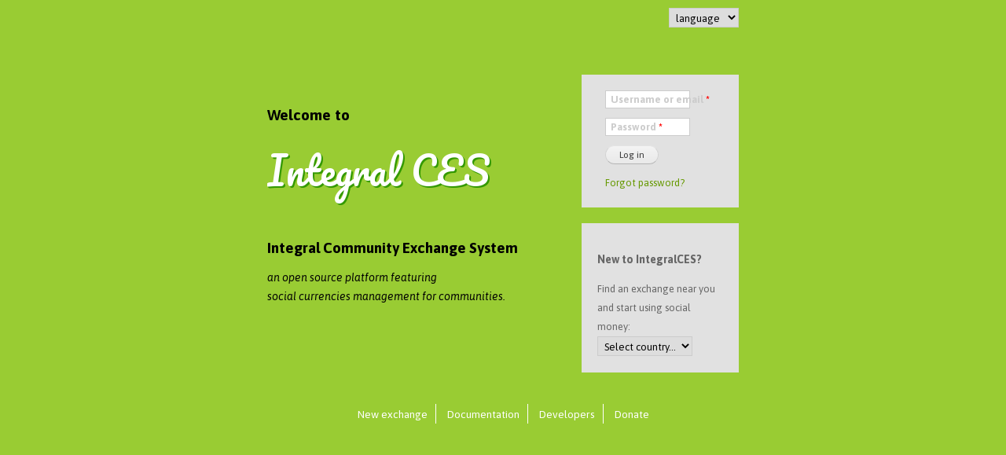

--- FILE ---
content_type: text/html; charset=utf-8
request_url: https://integralces.net/en
body_size: 3484
content:
<!DOCTYPE html>
<!--[if IEMobile 7]><html class="iem7"><![endif]-->
<!--[if lte IE 6]><html class="lt-ie9 lt-ie8 lt-ie7"><![endif]-->
<!--[if (IE 7)&(!IEMobile)]><html class="lt-ie9 lt-ie8"><![endif]-->
<!--[if IE 8]><html class="lt-ie9"><![endif]-->
<!--[if (gte IE 9)|(gt IEMobile 7)]><!--><html 
  xmlns:content="http://purl.org/rss/1.0/modules/content/"
  xmlns:dc="http://purl.org/dc/terms/"
  xmlns:foaf="http://xmlns.com/foaf/0.1/"
  xmlns:og="http://ogp.me/ns#"
  xmlns:rdfs="http://www.w3.org/2000/01/rdf-schema#"
  xmlns:sioc="http://rdfs.org/sioc/ns#"
  xmlns:sioct="http://rdfs.org/sioc/types#"
  xmlns:skos="http://www.w3.org/2004/02/skos/core#"
  xmlns:xsd="http://www.w3.org/2001/XMLSchema#"><!--<![endif]-->

<head>
  <meta http-equiv="Content-Type" content="text/html; charset=utf-8" />
<meta name="Generator" content="Drupal 7 (http://drupal.org)" />
<link rel="shortcut icon" href="https://integralces.net/sites/default/themes/greences/favicon.ico" type="image/vnd.microsoft.icon" />
  <title>Home | IntegralCES</title>
  <meta name="MobileOptimized" content="width">
  <meta name="HandheldFriendly" content="true">
  <meta name="viewport" content="width=device-width">
  <meta http-equiv="cleartype" content="on">
  <meta name="globalsign-domain-verification" content="7sQ95yEcmVyodGFLseCfEszphJG-08iA3y8n_70XzM" />

  <link type="text/css" rel="stylesheet" href="https://integralces.net/sites/default/files/css/css_xE-rWrJf-fncB6ztZfd2huxqgxu4WO-qwma6Xer30m4.css" media="all" />
<link type="text/css" rel="stylesheet" href="https://integralces.net/sites/default/files/css/css_O6TcND8M4LSw9EC4vKNQBwBjPRVGRVdzslRcO2r93LY.css" media="all" />
<link type="text/css" rel="stylesheet" href="https://integralces.net/sites/default/files/css/css_PGbJgHCUCBf4dg7K9Kt8aAwsApndP4GZ9RuToPy3-Fk.css" media="all" />
<link type="text/css" rel="stylesheet" href="https://integralces.net/sites/default/files/css/css_owRB9XqMIzNaY3IAP7sEoYCogzXFi3jr9j7dFTaXU6U.css" media="all" />
  <script type="text/javascript" src="https://integralces.net/sites/default/files/js/js_YD9ro0PAqY25gGWrTki6TjRUG8TdokmmxjfqpNNfzVU.js"></script>
<script type="text/javascript" src="https://integralces.net/sites/default/files/js/js_onbE0n0cQY6KTDQtHO_E27UBymFC-RuqypZZ6Zxez-o.js"></script>
<script type="text/javascript" src="https://integralces.net/sites/default/files/js/js_gHk2gWJ_Qw_jU2qRiUmSl7d8oly1Cx7lQFrqcp3RXcI.js"></script>
<script type="text/javascript" src="https://integralces.net/sites/default/files/js/js_Thy24DCeDVTIfC1XRsp8s54-__1Bb0qrryNGagDeSnY.js"></script>
<script type="text/javascript">
<!--//--><![CDATA[//><!--
jQuery.extend(Drupal.settings, {"basePath":"\/","pathPrefix":"en\/","setHasJsCookie":0,"ajaxPageState":{"theme":"greences","theme_token":"J8MY2lV_mzHaB5E6ShmkmJIaxtfoxXlS9USvEg7WzTI","js":{"misc\/jquery.js":1,"misc\/jquery-extend-3.4.0.js":1,"misc\/jquery-html-prefilter-3.5.0-backport.js":1,"misc\/jquery.once.js":1,"misc\/drupal.js":1,"misc\/form-single-submit.js":1,"sites\/all\/modules\/entityreference\/js\/entityreference.js":1,"sites\/default\/themes\/greences\/js\/script.js":1},"css":{"modules\/system\/system.base.css":1,"modules\/system\/system.menus.css":1,"modules\/system\/system.messages.css":1,"modules\/system\/system.theme.css":1,"sites\/default\/modules\/ices\/ces_import4ces\/style.css":1,"modules\/comment\/comment.css":1,"modules\/field\/theme\/field.css":1,"modules\/node\/node.css":1,"modules\/search\/search.css":1,"modules\/user\/user.css":1,"sites\/all\/modules\/views\/css\/views.css":1,"sites\/all\/modules\/ctools\/css\/ctools.css":1,"sites\/default\/themes\/greences\/css\/styles.css":1,"sites\/default\/themes\/greences\/css\/styles_narrow.css":1,"sites\/default\/themes\/greences\/css\/styles_wide.css":1}},"urlIsAjaxTrusted":{"\/en\/ces\/blog?destination=ces\/blog":true,"\/en":true}});
//--><!]]>
</script>
  <!--[if lt IE 9]><script src="sites/default/themes/greences/js/html5-respond.js"></script><![endif]-->
</head>
<body class="html front not-logged-in no-sidebars page-ces page-ces-blog" >
    

<style type="text/css">

html, body {
  background-color: #99CC33;
}
#page-login-ices,
#select-language-page-login {
  max-width:600px;
  margin:10px auto 0 auto;
  color:#666;
}
#page-login-ices {
  margin-top: 60px;
}
#select-language-page-login select {
  border: 1px solid #CCCCCC;
  font-size: 13px;
  margin: 0;
  padding: 4px 4px 2px;
}
#title-explanation{
  max-width:400px;
  float:left;
  padding-top:20px;
}
#login-register{
  width:200px;
  float:right;
  color:#666;
}
div.error {
  margin:10px auto 0 auto;
  background-color: #ccff66;
  border-color: #fff;
  color: #666;
  max-width: 400px;
  font-size: 14px;
}

@media all and (max-width: 680px) {

#page-login-ices,
#select-language-page-login {
  max-width:600px;
  margin:10px 10% 0 10%;
}
#login-register {
  margin-top: 20px;
  float:none;
  clear: both;
}
#title-explanation {
  float:none;
  clear: both;
}
}

div.form-type-textfield,
div.form-type-password {
  position: relative;  
}
div.form-type-textfield label,
div.form-type-password label {
  position: absolute;
  left: 7px;
  top: 0;
  color: #ccc;
}

#edit-name:focus,
#edit-pass:focus {
  background-color: #fff;
}

#edit-actions+.item-list {
}

#front-links-ices a {
  color: #fff;
  font-size: 85%;
}

ul.front-links li {
  border-right: 1px solid #fff;
}

</style>

<script type="text/javascript" >
jQuery(document).ready(function($) {

  jQuery("div.form-type-textfield input").focus(function() {
    jQuery(this).prev("label").css("display","none");
  });
  jQuery("div.form-type-password input").focus(function() {
    jQuery(this).prev("label").css("display","none");
  });
  setTimeout(function() {
    if (jQuery("div.form-type-textfield input").val() || jQuery("div.form-type-password input").val()) {
      jQuery("div.form-type-textfield input").prev("label").css("display","none");
      jQuery("div.form-type-password input").prev("label").css("display","none");
    }
  }, 100);
});
</script>


<div id="select-language-page-login" style="text-align:right;">
  <select name="language" onchange="location = this.value"> 
    <option>language</option>
    <!-- <option value="https://integralces.net?lang=en">english</option> -->
          <option value="https://integralces.net?lang=af">Afrikaans</option>
          <option value="https://integralces.net?lang=ca">Català</option>
          <option value="https://integralces.net?lang=en">English</option>
          <option value="https://integralces.net?lang=fr">Français</option>
          <option value="https://integralces.net?lang=el">Ελληνικά</option>
          <option value="https://integralces.net?lang=it">Italiano</option>
          <option value="https://integralces.net?lang=pt-br">Português</option>
          <option value="https://integralces.net?lang=es">Español</option>
      </select> 
</div>

<div id="page-login-ices">
  <div id="wrapper-title-login" style="overflow:hidden;">
    <div id="title-explanation">
      <p style="color:black;font-size:120%;"><b>Welcome to</b><br><br></p>
              <h1 class="header__site-name" id="site-name">
          <a href="/en" title="Home" class="header__site-link" rel="home"><span>Integral CES</span></a>
        </h1>
            <p>&nbsp;</p>
      <h3 style="color:black;margin-bottom:5px;">Integral Community Exchange System</h3>
      <p style="color:black;"><i>an open source platform featuring<br>
      social currencies management for communities.</i></p>
    <p><br></p>
    </div>  
    <div id="login-register">
      <div id="login-ices" style="background-color:#e1e1e1;padding:10px 20px;font-size:80%;">
        <form action="/en/ces/blog?destination=ces/blog" method="post" id="user-login-form" accept-charset="UTF-8"><div><div class="form-item form-type-textfield form-item-name">
  <label for="edit-name">Username or email <span class="form-required" title="This field is required.">*</span></label>
 <input type="text" id="edit-name" name="name" value="" size="15" maxlength="60" class="form-text required" />
</div>
<div class="form-item form-type-password form-item-pass">
  <label for="edit-pass">Password <span class="form-required" title="This field is required.">*</span></label>
 <input type="password" id="edit-pass" name="pass" size="15" maxlength="128" class="form-text required" />
</div>
<input type="hidden" name="form_build_id" value="form-ZDTahkWx62b5tEpWbRBBFlRsXSJyjfjy-XBaJk6WaV0" />
<input type="hidden" name="form_id" value="user_login_block" />
<div class="form-actions form-wrapper" id="edit-actions"><input type="submit" id="edit-submit" name="op" value="Log in" class="form-submit" /></div><div class="item-list"><ul><li class="first last"><a href="/en/user/password" title="Request new password via e-mail.">Forgot password?</a></li>
</ul></div><div class="clearfix"></div></div></form>      </div>
      <div id="register-ices" style="background-color:#e1e1e1;margin-top:20px;padding:20px;font-size:80%;">
        <form action="/en" method="post" id="ces-user-register-block-form" accept-charset="UTF-8"><div><div id="edit-text" class="form-wrapper"><p><strong>New to IntegralCES?</strong></p>Find an exchange near you and start using social money:<div class="form-item form-type-select form-item-country">
 <select onChange="this.form.submit()" id="edit-country" name="country" class="form-select"><option value="0">Select country...</option><option value="ES">Spain</option><option value="IT">Italy</option><option value="MX">Mexico</option><option value="DK">Denmark</option><option value="NL">Netherlands</option><option value="AR">Argentina</option><option value="BV">Bouvet Island</option><option value="AU">Australia</option><option value="GR">Greece</option></select>
</div>
<input style="display: none;" type="submit" id="edit-submit--2" name="op" value="Register" class="form-submit" /></div><input type="hidden" name="form_build_id" value="form-ZrS5gPVPY0HNiQm_n1KoVjT3PZwJXEOpS8DLUEkwtgk" />
<input type="hidden" name="form_id" value="ces_user_register_block_form" />
</div></form>      </div>
    </div>
  </div>
  <div id="front-links-ices" style="text-align:center;clear:both;margin-top:40px;color:white;">
    <div class="item-list"><ul class="front-links"><li class="first"><a href="https://integralces.net/public/new-exchange-en">New exchange</a></li>
<li><a href="http://docs.integralces.net">Documentation</a></li>
<li><a href="https://www.drupal.org/project/ices">Developers</a></li>
<li class="last"><a href="https://www.coopfunding.net/campaigns/integralces">Donate</a></li>
</ul></div>  </div>
</div>

  </body>
</html>


--- FILE ---
content_type: text/css
request_url: https://integralces.net/sites/default/files/css/css_owRB9XqMIzNaY3IAP7sEoYCogzXFi3jr9j7dFTaXU6U.css
body_size: 4522
content:
@import url(https://fonts.googleapis.com/css?family=Pacifico);@import url(https://fonts.googleapis.com/css?family=Asap:400,700,400italic,700italic&subset=latin,latin-ext);article,aside,details,figcaption,figure,footer,header,main,nav,section,summary{display:block;}audio,canvas,video{display:inline-block;*display:inline;*zoom:1;}audio:not([controls]){display:none;height:0;}[hidden]{display:none;}html{font-family:Verdana,Tahoma,"DejaVu Sans",sans-serif;font-size:75%;font-size:87.5%;font-size:100%;-ms-text-size-adjust:100%;-webkit-text-size-adjust:100%;line-height:1.5em;}button,input,select,textarea{font-family:Verdana,Tahoma,"DejaVu Sans",sans-serif;}body{margin:0;padding:0;}a:link{}a:visited{}a:hover,a:focus{}a:active{}a:focus{outline:thin dotted;}a:active,a:hover{outline:0;}p,pre{margin:1em 0;}blockquote{margin:1.5em 30px;}h1{font-size:2em;line-height:1.5em;margin-top:0.75em;margin-bottom:0.75em;}h2{font-size:1.5em;line-height:2em;margin-top:1em;margin-bottom:1em;}h3{font-size:1.17em;line-height:1.28205em;margin-top:1.28205em;margin-bottom:1.28205em;}h4{font-size:1em;line-height:1.5em;margin-top:1.5em;margin-bottom:1.5em;}h5{font-size:0.83em;line-height:1.80723em;margin-top:1.80723em;margin-bottom:1.80723em;}h6{font-size:0.67em;line-height:2.23881em;margin-top:2.23881em;margin-bottom:2.23881em;}abbr[title]{border-bottom:1px dotted;}b,strong{font-weight:bold;}dfn{font-style:italic;}hr{-webkit-box-sizing:content-box;-moz-box-sizing:content-box;box-sizing:content-box;height:0;border:1px solid #666;padding-bottom:-1px;margin:1.5em 0;}mark{background:#ff0;color:#000;}code,kbd,pre,samp,tt,var{font-family:"Courier New","DejaVu Sans Mono",monospace,sans-serif;_font-family:'courier new',monospace;font-size:1em;line-height:1.5em;}pre{white-space:pre;white-space:pre-wrap;word-wrap:break-word;}q{quotes:"\201C" "\201D" "\2018" "\2019";}small{font-size:80%;}sub,sup{font-size:75%;line-height:0;position:relative;vertical-align:baseline;}sup{top:-0.5em;}sub{bottom:-0.25em;}dl,menu,ol,ul{margin:1.5em 0;}ol ol,ol ul,ul ol,ul ul{margin:0;}dd{margin:0 0 0 30px;}menu,ol,ul{padding:0 0 0 30px;}nav ul,nav ol{list-style:none;list-style-image:none;}img{border:0;-ms-interpolation-mode:bicubic;max-width:100%;height:auto;width:auto;}svg:not(:root){overflow:hidden;}figure{margin:0;}form{margin:0;}fieldset{border:1px solid #c0c0c0;margin:0 2px;padding:0.5em 0.625em 1em;}legend{border:0;padding:0;*margin-left:-7px;}button,input,select,textarea{font-family:inherit;font-size:100%;margin:0;vertical-align:baseline;*vertical-align:middle;max-width:100%;-webkit-box-sizing:border-box;-moz-box-sizing:border-box;box-sizing:border-box;}button,input{line-height:normal;}button,select{text-transform:none;}button,html input[type="button"],input[type="reset"],input[type="submit"]{-webkit-appearance:button;cursor:pointer;*overflow:visible;}button[disabled],html input[disabled]{cursor:default;}input[type="checkbox"],input[type="radio"]{-webkit-box-sizing:border-box;-moz-box-sizing:border-box;box-sizing:border-box;padding:0;*height:13px;*width:13px;}input[type="search"]{-webkit-appearance:textfield;-webkit-box-sizing:content-box;-moz-box-sizing:content-box;box-sizing:content-box;}input[type="search"]::-webkit-search-cancel-button,input[type="search"]::-webkit-search-decoration{-webkit-appearance:none;}button::-moz-focus-inner,input::-moz-focus-inner{border:0;padding:0;}textarea{overflow:auto;vertical-align:top;}label{display:block;font-weight:bold;}table{border-collapse:collapse;border-spacing:0;margin-top:1.5em;margin-bottom:1.5em;}
#page,#header,#featured,.region-bottom{width:100%;}#main,.region-footer{margin-left:auto;margin-right:auto;max-width:1024px;}#header,#content,#navigation,.region-sidebar-first,.region-sidebar-second,#footer{word-wrap:break-word;}#header{min-height:60px;}#name-and-slogan{margin-bottom:10px;margin-left:4px;}#site-slogan{display:none;}#user-block-content{overflow:hidden;margin-left:4px;}#user-name{float:left;}#user-links{float:right;}#secondary-menu li.menu-2{display:none;}#user-block .user-picture{display:none;}#featured{clear:both;}#block-ces-summaryblock-ces-summary{margin:0 0 -5px 0;}div.ces_summaryblock_controls,div.ces_summaryblock_number,div.ces_summaryblock_trade{margin:0;}form#ces-summaryblock-form div.form-item-period{display:none;}#block-ces-summaryblock-ces-summary .ces_summaryblock_box{display:none;}#block-ces-summaryblock-ces-summary .ces_summaryblock_box:last-of-type{display:inline-block;float:right;}#block-ces-summaryblock-ces-summary .ces_summaryblock_box:last-of-type .ces_summaryblock_title{display:none;}#block-ces-summaryblock-ces-summary .ces_summaryblock_box:last-of-type .ces_summaryblock_value,#block-ces-summaryblock-ces-summary .ces_summaryblock_box:last-of-type .ces_summaryblock_currency{float:left;margin-left:5px;}div.ces_summaryblock_value{margin-bottom:0;margin-top:4px;}div.ces_summaryblock_currency{margin-bottom:0;margin-top:5px;}#block-search-form{display:none;}#block-system-navigation h2,#block-user-login h2{display:none;}.region-sidebar-first ul{margin:0 1px;padding-left:0;}.region-sidebar-first ul li,.region-sidebar-first ul li ul{margin:0;}#content-header{min-height:32px;}#content-header,#content-body{padding-left:10px;padding-right:5px;}#content-header .breadcrumb{display:none;}ul.primary li{float:left;margin:0 10px 0 0;padding:0;}ul.primary:after{clear:both;content:".";display:block;height:0;visibility:hidden;}#content-body{min-height:316px;padding-bottom:5px;padding-top:10px;}.node ul.links,.comment ul.links{float:right;margin-bottom:0;margin-top:5px;}.node .user-picture,.comment .user-picture,div.ces-user-column div.user-picture{float:left;}.node .node-author-details,.comment .comment-author-details{float:left;}.node .node-author-details span,.comment .comment-author-details span{display:block;line-height:1em;}#edit-controls{background-color:#D9D9D9;margin-bottom:10px;padding:5px 10px 5px 5px;}#edit-controls div,#edit-controls label{display:inline-block;}#edit-controls input.form-submit{float:right;}.form-item,.form-actions{margin:0;}#edit-controls label,#edit-controls input.form-submit{margin:5px 0 5px 5px;}div.block-ces-offerswants{padding-left:5px;padding-right:10px;}div.block-ces-offerswants h2{display:none;}#edit-basic,#edit-controls{overflow:hidden;}div.block-ces-offerswants .form-item{display:inline-block;margin-bottom:5px;margin-left:5px;margin-top:5px;}div.block-ces-offerswants #edit-searchbox{float:right;}div.block-ces-offerswants .advanced{display:none;}body.not-logged-in #user-login-form div.form-item,body.not-logged-in #user-login-form #edit-actions{margin:10px 5px 0 10px;}body.not-logged-in #user-login-form li{list-style-type:none;margin-left:10px;}#block-user-login,#block-ces-user-ces-user-register{padding:5px 0 5px 10px;border-bottom:4px solid 	#F1F1F1;}#block-ces-user-ces-user-register #ces-user-register-block-form{margin:10px 5px 10px 10px;}#block-system-navigation ul.menu li.expanded{padding-left:10px;margin:1px 0px;cursor:pointer;}@media (min-width:780px){#header{overflow:hidden;}#name-and-slogan{float:left;margin-bottom:16px;margin-left:14px;margin-top:20px;}#site-slogan{display:block;}#user-block{float:right;margin-right:10px;margin-top:18px;}#user-block-content{overflow:hidden;float:left;margin-right:8px;margin-top:12px;}#user-name{float:none;margin-right:8px;}#user-links{float:none;}#secondary-menu li.menu-2{display:inline;}#user-block .user-picture{display:inline-block;float:left;}.region-featured{margin-left:0;padding-bottom:21px;padding-top:21px;overflow:hidden;text-align:center;}#block-ces-summaryblock-ces-summary{margin:0 auto 0 auto;}form#ces-summaryblock-form div.form-item-period{display:block;}#block-ces-summaryblock-ces-summary select#edit-period{height:26px;margin:0;padding:4px 4px 2px;}#block-ces-summaryblock-ces-summary .ces_summaryblock_box{display:inline-block;}div.ces_summaryblock_box{height:68px;margin-left:10px;padding-bottom:5px;padding-top:5px;}#block-ces-summaryblock-ces-summary .ces_summaryblock_box:last-of-type .ces_summaryblock_title{display:block;}#block-ces-summaryblock-ces-summary .ces_summaryblock_box:last-of-type{display:inline-block;float:none;}#block-ces-summaryblock-ces-summary .ces_summaryblock_box:last-of-type .ces_summaryblock_value,#block-ces-summaryblock-ces-summary .ces_summaryblock_box:last-of-type .ces_summaryblock_currency{float:none;margin-left:0;}div.ces_summaryblock_currency{margin-bottom:0;margin-top:0;}div.ces_summaryblock_value{margin-bottom:0;margin-top:0;}aside.sidebars{float:left;width:25%;}body.not-logged-in aside.sidebars{float:right;width:25%;}#block-search-form{display:block;padding:10px 10px 0 10px;border-bottom:4px solid #E1E1E1;}#block-system-navigation{padding:15px 0 15px 0;}#block-system-navigation ul.menu li.expanded{padding:10px;}#block-system-navigation ul.menu li.leaf{padding:5px 0px;}#content{float:left;width:75%;}body.not-logged-in #content{float:right;width:75%;}#content-header{min-height:40px;padding-top:15px;padding-bottom:15px;}#content-header,#content-body{padding-left:20px;padding-right:10px;}#content-body .ces-offerwant-image{float:left;}#content-body .ces-offerwant-image img{margin-right:10px;}}@media (min-width:980px){#name-and-slogan{margin-top:30px;margin-left:20px;margin-bottom:16px;}#user-block{margin-top:26px;margin-right:20px;}#block-search-form{padding:20px 20px 0 20px;}#content-header,#content-body{padding-left:40px;padding-right:30px;}}
a:link,a:visited{color:#669900;text-decoration:none;}p{padding:0;font-size:14px;}table.ces-table,table.views-table{margin:0;padding:0;width:100%;}table.ces-table td.active,table.views-table td.active{background:inherit;}th{border-bottom:medium none;}tbody{border-top:medium none;}tr.even,tr.odd{border:0 none;font-size:12px;}input.form-text,textarea.form-textarea,select.form-select{font-size:13px;margin:0;padding:4px 4px 2px;}.form-submit,a.button{-moz-border-bottom-colors:none;-moz-border-left-colors:none;-moz-border-right-colors:none;-moz-border-top-colors:none;background:url(/sites/default/themes/greences/images/buttons.png) repeat-x scroll 0 0 #FFFFFF;border-color:#E4E4E4 #D2D2D2 #B4B4B4;border-image:none;border-radius:15px 15px 15px 15px;border-style:solid;border-width:1px;color:#3A3A3A;cursor:pointer;font-size:0.929em;font-weight:normal;margin-bottom:1em;margin-right:0.6em;padding:4px 17px;text-align:center;}input.form-text,textarea.form-textarea,select.form-select{border:1px solid #CCCCCC;}body{margin:0;padding:0;background-color:#e1e1e1;}body,fieldset,legend{font-family:'Asap';}#page{font-size:0.875em;}#header{background-color:#9c3;}h1#site-name,div#site-name{margin:0;font-size:2em;line-height:1em;font-weight:normal;}#site-name a:link,#site-name a:visited{color:#fff;font-family:'Pacifico';text-shadow:2px 2px #390;text-decoration:none;font-size:24px;}#site-name a:hover,#site-name a:focus{text-decoration:none;}#user-block-content h2.user-name{margin:0;font-size:14px;font-style:italic;text-align:right;text-transform:uppercase;text-shadow:1px 1px #339900;}#user-block-content h2.user-name a{color:white;text-decoration:none;}#user-name h2{line-height:1.7em;}#user-links{text-align:right;}#user-links li a{color:white;font-size:12px;font-style:italic;font-weight:bold;text-decoration:none;text-transform:uppercase;}#user-links li a:hover{text-shadow:1px 1px #339900;}#featured{background-color:#333;}div.ces_summaryblock_controls h3{color:white;font-style:italic;font-weight:bold;height:32px;margin:6px 0 0 4px;padding:0;text-transform:uppercase;text-align:left;}#block-ces-summaryblock-ces-summary div.form-item-account{background:url(/sites/default/themes/greences/images/grey-select-arrow.png) no-repeat scroll 90px 0 #666666;border:1px solid #666666;height:26px;margin:2px 0 0 2px;overflow:hidden;width:119px;}#block-ces-summaryblock-ces-summary select#edit-account,#block-ces-summaryblock-ces-summary select#edit-account--2{background:none repeat scroll 0 0 transparent;border:medium none;color:white;font-family:'Asap';font-size:14px;font-style:italic;font-weight:bold;width:176px;max-width:none;}#block-ces-summaryblock-ces-summary select#edit-account option{background-color:#333333;font-size:14px;font-style:italic;font-weight:bold;}div.ces_summaryblock_value{font-size:18px;font-weight:bold;}div.ces_summaryblock_red{color:#DD5533;}div.ces_summaryblock_green{color:#99CC33;}div.ces_summaryblock_white{color:#FFFFFF;}div.ces_summaryblock_currency{color:#999999;font-size:14px;text-transform:capitalize;}#block-search-form,#block-system-navigation{background-color:#D8D8D8;}#block-system-navigation ul li.expanded,#block-system-navigation ul li.leaf{list-style-image:none;list-style-type:none;}#block-system-navigation a{color:#727E8C;font-size:14px;font-weight:700;margin-left:0;text-decoration:none;text-transform:uppercase;}#block-system-navigation .menu a{background-image:url(/sites/default/themes/greences/images/sprite.png);background-repeat:no-repeat;display:block;}.ces-bank-account a{background-position:0 -83px;}.ces-bank-account a:hover{background-position:0 -356px;}.ces-bank-exchange a{background-position:0 -105px;}.ces-bank-exchange a:hover{background-position:0 -378px;}.ces-admin a,.ces-admin a:hover{background-position:0 2px;}#block-system-navigation ul li a{padding-left:27px;}#block-system-navigation ul li li a{background-position:-6px -250px;color:#727E8C;padding-left:15px;text-decoration:none;text-transform:none;}#block-system-navigation ul li.greences-hover{background-color:#F1F1F1;}#block-system-navigation .expanded ul a:hover{color:#535B66;text-decoration:underline;}#block-system-navigation ul li > ul{display:none;margin-top:0;padding-top:0;}#block-system-navigation ul li.greences-expanded > ul{display:block;}.menu .greences-expanded,li .menu{background-color:#F1F1F1;}#content{background-color:#F1F1F1;}h1.title,h2.node-title,h2.block-title,h2.title,h2.comment-form,h3.title,article header h2,article header h3{color:#666666;font-size:18px;margin:0;text-transform:uppercase;line-height:1.5em;}#page-title{border-bottom:2px dashed #666666;}article header h2 a{color:black;text-decoration:none;}#content-body{background-color:#FFFFFF;}ul.primary{border-width:0;padding-left:0;margin-left:0;}ul.primary li a{background-color:#D8D8D8;border:1px solid #CCCCCC;color:#777777;display:block;font-weight:bold;height:28px;line-height:28px;margin:0;padding:0 1em;text-decoration:none;}ul.primary li.active a{border-color:#BBBBBB;}.region-help{color:#666666;}.region-help p{margin:0;padding:0;font-size:12px;}.node,.comment{background-color:#F1F1F1;box-shadow:3px 3px 3px -1px #BBBBBB;margin-bottom:10px;margin-top:10px;padding:10px;}.node-footer,.comment-footer{border-top:1px solid white;padding-top:5px;}div.ces-offerwant-footer div.user-picture,.node div.user-picture,.comment div.user-picture,div.ces-user-column div.user-picture{background-color:#FFFFFF;border-color:#FFFFFF;border-radius:3px 3px 3px 3px;border-width:2px;height:24px;}div.ces-offerwant-footer div.user-picture img,.node div.user-picture img,.comment div.user-picture img,div.ces-user-column div.user-picture img{border-radius:3px 3px 3px 3px;height:24px;width:24px;}div.ces-account-user.odd,tr.odd{background-color:#F1F1F1;}div.ces-account-user.even,tr.even{background-color:#D8D8D8;}div.block-ces-offerswants{background:none repeat scroll 0 0 #D9D9D9;}div.block-ces-offerswants label{font-size:13px;font-weight:bold;}@media (max-width:600px){body.page-ces-bank-account-transaction table,body.page-ces-bank-account-transaction thead,body.page-ces-bank-account-transaction tbody,body.page-ces-bank-account-transaction th,body.page-ces-bank-account-transaction td,body.page-ces-bank-account-transaction tr,body.page-ces-bank-exchange-list table,body.page-ces-bank-exchange-list thead,body.page-ces-bank-exchange-list tbody,body.page-ces-bank-exchange-list th,body.page-ces-bank-exchange-list td,body.page-ces-bank-exchange-list tr{display:block;}body.page-ces-bank-account-transaction thead tr,body.page-ces-bank-exchange-list thead tr{position:absolute;top:-9999px;left:-9999px;}body.page-ces-bank-account-transaction tr,body.page-ces-bank-exchange-list tr{padding-bottom:10px;}body.page-ces-bank-account-transaction td,body.page-ces-bank-exchange-list td{border:none;position:relative;padding-left:50%;}body.page-ces-bank-account-transaction td:before,body.page-ces-bank-exchange-list td:before{position:absolute;top:6px;left:6px;width:45%;padding-right:10px;white-space:nowrap;}body.page-ces-bank-account-transaction td:nth-of-type(1):before{content:"Date";}body.page-ces-bank-account-transaction td:nth-of-type(2):before{content:"State";}body.page-ces-bank-account-transaction td:nth-of-type(3):before{content:"Account";}body.page-ces-bank-account-transaction td:nth-of-type(4):before{content:"Description";}body.page-ces-bank-account-transaction td:nth-of-type(5):before{content:"Amount";}body.page-ces-bank-account-transaction td:nth-of-type(6):before{content:"Balance";}body.page-ces-bank-exchange-list td:nth-of-type(1):before{content:"Code";}body.page-ces-bank-exchange-list td:nth-of-type(2):before{content:"Name";}body.page-ces-bank-exchange-list td:nth-of-type(3):before{content:"Region";}body.page-ces-bank-exchange-list td:nth-of-type(4):before{content:"Town";}body.page-ces-bank-exchange-list td:nth-of-type(5):before{content:"Accounts";}body.page-ces-bank-exchange-list td:nth-of-type(6):before{content:"Currency";}}dl.ces-transaction-view{background-color:#f1f1f1;overflow:hidden;margin-top:0;padding:8px 5px 10px 10px;}dl.ces-transaction-view dt{clear:both;float:left;width:40%;padding-left:4px;font-size:12px;position:relative;}dl.ces-transaction-view dd{float:left;width:52%;margin-left:10px;position:relative;font-size:12px;}span.ces_bank_list_accounts_name{display:none;}@media (min-width:980px){span.ces_bank_list_accounts_name{display:inline;}}table.views-table td.views-field-mail{width:150px;}#block-ces-user-ces-user-links .item-list{text-align:center;padding-top:10px;}ul.front-links li{border-right:1px solid #999999;display:inline-block;margin-left:10px;padding-right:10px;}ul.front-links li.last{border-right:medium none;}
@media (min-width:740px){#site-name a:link,#site-name a:visited{font-size:32px;}#site-slogan{font-style:italic;color:white;font-size:12px;font-weight:bold;}#user-block-content h2.user-name{font-size:14px;}#user-name h2{line-height:1em;}div.user-picture{background-color:white;border:3px solid white;border-radius:5px 5px 5px 5px;height:52px;vertical-align:top;}div.user-picture img{border-radius:3px 3px 3px 3px;height:52px;width:52px;}div.ces_summaryblock_box{background-color:#444444;vertical-align:top;}#block-ces-summaryblock-ces-summary div.form-item-account{margin:2px 0 2px 0;}#block-ces-summaryblock-ces-summary div.form-item-account{background:url(/sites/default/themes/greences/images/grey-select-arrow.png) no-repeat scroll 119px 0 #666666;width:148px;}#block-ces-summaryblock-ces-summary div.form-item-period{background:url(/sites/default/themes/greences/images/grey-select-arrow.png) no-repeat scroll 119px 0 #666666;border:1px solid #666666;height:26px;margin:0 0 2px 0;overflow:hidden;width:148px;}#block-ces-summaryblock-ces-summary select#edit-period{background:none repeat scroll 0 0 transparent;border:medium none;color:#CCCCCC;font-family:'Asap';font-style:italic;font-weight:bold;height:26px;width:176px;max-width:none;}div.ces_summaryblock_number{padding-left:5px;padding-right:5px;text-align:center;width:auto;}div.ces_summaryblock_trade{padding-left:5px;padding-right:5px;text-align:left;}div.ces_summaryblock_title{color:#999999;font-size:12px;font-weight:bold;text-transform:uppercase;}.block-ces-summaryblock a,.block-ces-summaryblock a:hover,.block-ces-summaryblock a:visited{color:#FFFFFF;font-weight:bold;text-decoration:none;}.ces_summaryblock_user a,.ces_summaryblock_user a:hover,.ces_summaryblock_user a:visited{color:#999999;font-weight:normal;}span.ces_summaryblock_user_icon{background-attachment:scroll;background-clip:border-box;background-color:transparent;background-image:url(/sites/default/themes/greences/images/woman-w.png);background-origin:padding-box;background-position:0 0;background-repeat:no-repeat;background-size:17px auto;display:inline-block;height:17px;opacity:0.3;width:22px;}h1.title,h2.node-title,h2.block-title,h2.title,h2.comment-form,h3.title{font-size:24px;}.region-help p{font-size:16px;}}
@media (min-width:980px){#site-name a:link,#site-name a:visited{font-size:48px;}div.ces_summaryblock_box{margin-left:18px;}div.ces_summaryblock_number{width:85px;}div.ces_summaryblock_trade{padding-left:14px;width:200px;}div.ces_summaryblock_content{font-size:16px;}div.ces_summaryblock_title{font-size:14px;}}


--- FILE ---
content_type: application/javascript
request_url: https://integralces.net/sites/default/files/js/js_Thy24DCeDVTIfC1XRsp8s54-__1Bb0qrryNGagDeSnY.js
body_size: 126
content:
(function ($) {
  Drupal.behaviors.greencesNavigationSetup = {
    attach: function (context, settings) {
       $('ul.menu li.expanded', context).once('greencesNavigationSetup', function() {
         $li = $(this);
         if($li.is('.active-trail') && ($(window).width() >= 780)) {
           $li.addClass('greences-expanded');
         }
         $a = $('> a', this);
         $a.attr('href', '#');
         $a.click(function(event) {
           event.preventDefault();
           if($(this).parent().hasClass('greences-expanded')) {
           	 $(this).parent().removeClass('greences-expanded');
           }
           else {
             $('ul.menu li.greences-expanded', context).removeClass('greences-expanded');
             $(this).parent().addClass('greences-expanded');
           }
         });
         $a.hover(
           function() { 
             $(this).parent().addClass('greences-hover');
           },
           function() {
             $(this).parent().removeClass('greences-hover');
           }
         );
       });
    }
  };
})(jQuery);
;
